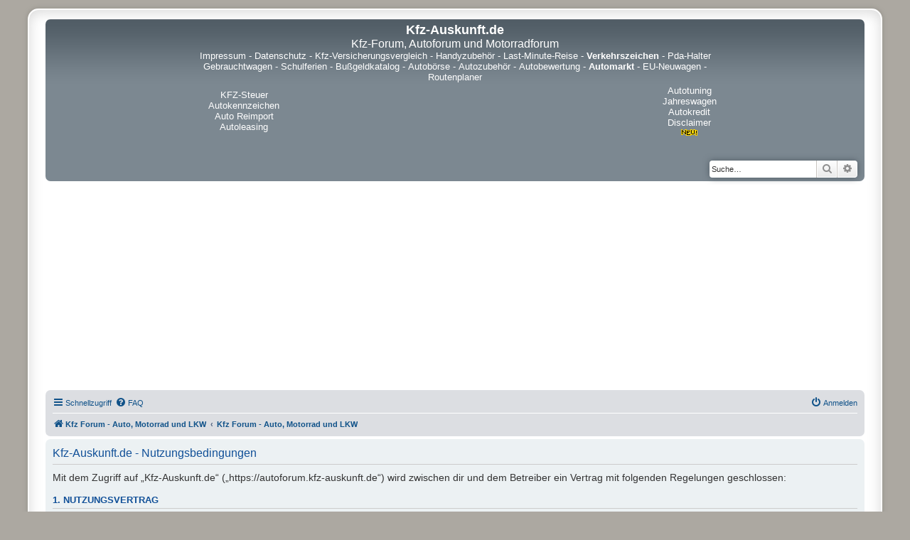

--- FILE ---
content_type: text/html; charset=utf-8
request_url: https://www.google.com/recaptcha/api2/aframe
body_size: 267
content:
<!DOCTYPE HTML><html><head><meta http-equiv="content-type" content="text/html; charset=UTF-8"></head><body><script nonce="TXb3Ke39VfdQom_pJK4wAw">/** Anti-fraud and anti-abuse applications only. See google.com/recaptcha */ try{var clients={'sodar':'https://pagead2.googlesyndication.com/pagead/sodar?'};window.addEventListener("message",function(a){try{if(a.source===window.parent){var b=JSON.parse(a.data);var c=clients[b['id']];if(c){var d=document.createElement('img');d.src=c+b['params']+'&rc='+(localStorage.getItem("rc::a")?sessionStorage.getItem("rc::b"):"");window.document.body.appendChild(d);sessionStorage.setItem("rc::e",parseInt(sessionStorage.getItem("rc::e")||0)+1);localStorage.setItem("rc::h",'1768791168257');}}}catch(b){}});window.parent.postMessage("_grecaptcha_ready", "*");}catch(b){}</script></body></html>